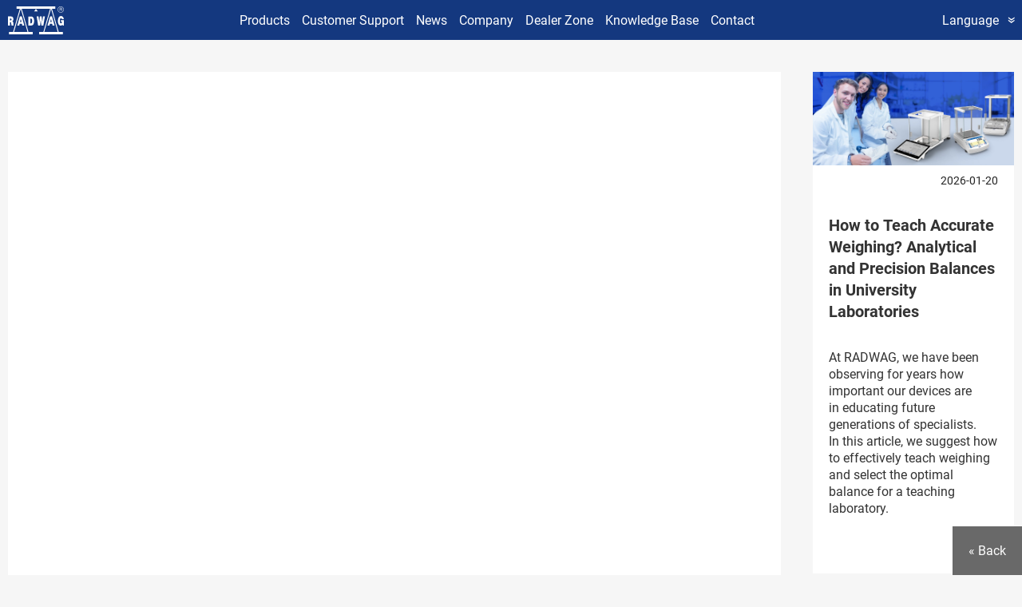

--- FILE ---
content_type: text/html; charset=UTF-8
request_url: https://radwag.blog/en/white-paper-crisps---water-content-determination--2023-01-17
body_size: 8284
content:

<!DOCTYPE html>
<html lang="en">
<head>
  <!-- Google Tag Manager -->
  <script>

    (function(w, d, s, l, i) {
      w[l] = w[l] || [];
      w[l].push({
        'gtm.start': new Date().getTime(),
        event: 'gtm.js'
      });
      var f = d.getElementsByTagName(s)[0],
        j = d.createElement(s),
        dl = l != 'dataLayer' ? '&l=' + l : '';
      j.async = true;
      j.src =
        'https://www.googletagmanager.com/gtm.js?id=' + i + dl;
      f.parentNode.insertBefore(j, f);
    })(window, document, 'script', 'dataLayer', 'GTM-KX2N883');
  </script>
  <!-- End Google Tag Manager -->
  <meta charset="utf-8" />
  <meta name="viewport" content="width=device-width, initial-scale=1, maximum-scale=1">
  
  <meta name="theme-color" content="#123880">

  <script>console.log("Dane z pliku json")</script>  <meta name="Description" content="" />

  
  <link rel="preload" as="style" href="../style.css">
  <link rel="stylesheet" href="../style.css">

  <link rel="preload" as="fetch" href="../manifest.json">
  <link rel="manifest" href="../manifest.json">

  <link rel="shortcut icon" href="https://radwag.blog/icon-192x192_radwag_blog.png">
  <link rel="apple-touch-icon" sizes="192x192" href="https://radwag.blog/icon-192x192_radwag_blog.png">

  <script src="https://code.jquery.com/jquery-3.7.1.min.js" integrity="sha256-/JqT3SQfawRcv/BIHPThkBvs0OEvtFFmqPF/lYI/Cxo=" crossorigin="anonymous"></script>

  <title></title></head>

<body>
  <!-- Google Tag Manager (noscript) -->
  <noscript><iframe src="https://www.googletagmanager.com/ns.html?id=GTM-KX2N883" height="0" width="0" style="display:none;visibility:hidden"></iframe></noscript>
  <!-- End Google Tag Manager (noscript) -->

  <div class='new_menu'>
    <div class='n_top'>
    <a href="https://radwag.blog/en/" title="Radwag Home Page" style="
display: flex;
align-items: center;
justify-content: center;
">
<img itemprop="logo" src="https://radwag.com/images/logo_radwag_balances_and_scales.svg" alt="Radwag Balances and Scales - Advanced Weighing Technologies">
</a>

<div class="kontener_menu">
<script type="application/ld+json">{
	"@context": "https://schema.org",
	"@type": "ItemList",
	"itemListElement":[{
				"@context": "https://schema.org",
				"@type":"SiteNavigationElement",
				"@id": "https://radwag.com/en/products,4",
				"position":"0",
				"name": "Products",
				"url": "https://radwag.com/en/products,4"
			  },{
				"@context": "https://schema.org",
				"@type":"SiteNavigationElement",
				"@id": "https://radwag.com/en/news,1,1",
				"position":"1",
				"name": "News",
				"url": "https://radwag.com/en/news,1,1"
			  },{
				"@context": "https://schema.org",
				"@type":"SiteNavigationElement",
				"@id": "https://radwag.com/en/company,2,3",
				"position":"2",
				"name": "Company",
				"url": "https://radwag.com/en/company,2,3"
			  },{
				"@context": "https://schema.org",
				"@type":"SiteNavigationElement",
				"@id": "https://radwag.com/en/dealer-zone,2,6",
				"position":"3",
				"name": "Dealer Zone",
				"url": "https://radwag.com/en/dealer-zone,2,6"
			  },{
				  "@context": "https://schema.org",
				  "@type":"SiteNavigationElement",
				  "@id": "https://radwag.com/en/publication/",
				  "position":"4",
				  "name": "Training Centre",
				  "url": "https://radwag.com/en/publication/"
				},{
				"@context": "https://schema.org",
				"@type":"SiteNavigationElement",
				"@id": "https://radwag.com/en/contact,1,5",
				"position":"5",
				"name": "Contact",
				"url": "https://radwag.com/en/contact,1,5"
			  }]}</script><div class='categories' ><a href="https://radwag.com/en/products,4" class="przycisk_menu_gora product_min_mobile" itemprop="url">Products</a><a href="https://radwag.com/en/customer-support/" class="przycisk_menu_gora" itemprop="url">Customer Support</a><a href="https://radwag.com/en/news,1,1" class="przycisk_menu_gora" itemprop="url"><span itemprop="name">News</span></a><a href="https://radwag.com/en/company,2,3" class="przycisk_menu_gora" itemprop="url"><span itemprop="name">Company</span></a><a href="https://radwag.com/en/dealer-zone,2,6" class="przycisk_menu_gora" itemprop="url" >Dealer Zone</a><a href="https://radwag.com/en/publication/" class="przycisk_menu_gora" itemprop="url" rel="follow">Knowledge Base</a><a href="https://radwag.com/en/contact,1,5" class="przycisk_menu_gora" itemprop="url"><span itemprop="name">Contact</span></a></div></div>



  <div class="langSelect" id="langSelect">Language <span>«</span>
          <div class="jezyki" id="jezyki">
          <a href="https://radwag.blog/de/">Deutsch</a>
          <a href="https://radwag.blog/en/">English</a>
          <a href="https://radwag.blog/es/">Español</a>
          <a href="https://radwag.blog/fr/">Français</a>
          <a href="https://radwag.blog/hu/">Magyar</a>
          <a href="https://radwag.blog/it/">Italiano</a>
          <a href="https://radwag.blog/pl/">Polski</a>
          <a href="https://radwag.blog/ro/">Română</a>
          <a href="https://radwag.blog/sk/">Slovenčina</a>
          <a href="https://radwag.blog/tr/">Türkçe</a>
          <a href="https://radwag.blog/bg/">Български</a>
          <a href="https://radwag.blog/lt/">Lietuvių</a>
          <a href="https://radwag.blog/lv/">Latviešu</a>


            <!-- <a href="https://radwag.blog/pl/">PL</a>
            <a href="https://radwag.blog/en/">EN</a>
            <a href="https://radwag.blog/de/">DE</a>
            <a href="https://radwag.blog/it/">IT</a>
            <a href="https://radwag.blog/fr/">FR</a>
            <a href="https://radwag.blog/es/">ES</a>
            <a href="https://radwag.blog/tr/">TR</a>
            <a href="https://radwag.blog/hu/">HU</a>
            <a href="https://radwag.blog/ro/">RO</a>
            <a href="https://radwag.blog/sk/">SK</a> -->
          </div>
        </div>
    </div>
  </div>

  
  <div class='content'>

 


    
    
      <style>
        #news_query {
          display: none;
        }

        .back_button {
          position: fixed;
          bottom: 0;
          background-color: dimgrey;
          right: 0;
          padding: 20px;
          color: #FFF;
          cursor: pointer;
        }
      </style>

      <div class="last_view">
        <div class="post_content">

          <script>console.log("Dane z pliku json")</script>
<div class='single_post_item one_post'>

<div class='data one_data'></div>

<h1></h1>
<span id='article-des'>



<div id='products-blog' style='display: grid; grid-template-columns: repeat(auto-fill, minmax(220px, 220px)); grid-gap: 30px; margin-top: 100px; justify-content: center;'></div>

<div id='products-kategorie-blog' style='display: none; grid-template-columns: repeat(auto-fill, minmax(220px, 220px)); grid-gap: 30px; margin-top: 100px; justify-content: center;'></div>

</span>

</div>


<script>

function findLinksInDiv(divId, regexPattern, y = false) {
    // Pobranie elementu div po ID
    const divElement = document.getElementById(divId);
    if (!divElement) {
        console.error('Nie znaleziono elementu o podanym ID.');
        return [];
    }

    // Pobranie wszystkich linków wewnątrz div
    const links = divElement.querySelectorAll('a');

    // Konwersja stringa na obiekt RegExp
    const regex = new RegExp(regexPattern);

    // Filtrowanie, zbieranie href i text, oraz konwersja do tablicy
    const linkArray = Array.from(links)
        .map(link => ({
            href: link.href,
            text: link.textContent.trim()
        }))
        .filter(link => regex.test(link.href));

    //console.log('Znalezione linki:', linkArray);

    // Wyświetlenie tylko samego href
    const hrefs = linkArray.map(link => link.href);
    //console.log('Same href:', hrefs);

    if (!y) {
      return hrefs;
    } else {
      return linkArray;
    }
}


// Przykładowe użycie: znajdź linki w div o ID 'myDiv'
const links = findLinksInDiv('article-des', ',w1,');

const links_kategorie = findLinksInDiv('article-des', ',4,', true);



function explode(delimiter, string) {
    return string.split(delimiter);
}





document.addEventListener('DOMContentLoaded', function() {

  if (Array.isArray(links) && links.length > 0){
      $.ajax({
          url: '../products_ajax.php',
          type: 'POST',
          data: {
              link: JSON.stringify(links),
              lang: 'en'
          }, // Dane do wysłania
          success: function(response) {
              //console.log('Odpowiedź serwera:', response);
              $('#products-blog').append(response);
          },
          error: function(xhr, status, error) {
              console.log('Błąd:', error);
          }
      });
  }


  if (Array.isArray(links_kategorie) && links_kategorie.length > 0){
      $.ajax({
          url: '../products_kategorie_ajax.php',
          type: 'POST',
          data: {
              link: JSON.stringify(links_kategorie),
              lang: 'en'
          }, // Dane do wysłania
          success: function(response) {
              //console.log('Odpowiedź serwera:', response);
              $('#products-blog').append(response);
          },
          error: function(xhr, status, error) {
              console.log('Błąd:', error);
          }
      });
}

});
</script>


        </div>
        <div class='post_list_verti'>
          <script>console.log("Dane z pliku json")</script>
                <a href='how-to-teach-accurate-weighing-analytical-and-precision-balances-in-university-laboratories-2026-01-20'>
                <div class='single_post_item' >

                    <img data-src='https://radwag.com/news_image/Wagi_anal_i_prec_labo_blog_23.12.2025.jpg' src='' alt='How to&nbsp;Teach Accurate Weighing? Analytical and Precision Balances in&nbsp;University Laboratories' class='lazy-load' loading='lazy'>   
                    <div class='data'>2026-01-20</div>
                    <h1>How to&nbsp;Teach Accurate Weighing? Analytical and Precision Balances in&nbsp;University Laboratories</h1>
                    <span>At RADWAG, we&nbsp;have been observing for years how important our devices are in&nbsp;educating future generations of&nbsp;specialists. In&nbsp;this article, we&nbsp;suggest how to&nbsp;effectively teach weighing and select the optimal balance for a&nbsp;teaching laboratory.</span>
                    <div class='wiecej'>More&nbsp;&nbsp;&#10140;</div>
                </div>
                </a>
                <a href='summary-of-2025-2026-01-07'>
                <div class='single_post_item' >

                    <img data-src='https://radwag.com/news_image/Podsumowanie_roku_2025.jpg' src='' alt='Summary of&nbsp;2025' class='lazy-load' loading='lazy'>   
                    <div class='data'>2026-01-07</div>
                    <h1>Summary of&nbsp;2025</h1>
                    <span>The 40th anniversary of&nbsp;the company, victory in&nbsp;a prestigious industry competition, new products – read about what RADWAG has been up&nbsp;to over the past year.</span>
                    <div class='wiecej'>More&nbsp;&nbsp;&#10140;</div>
                </div>
                </a>
                <a href='best-wishes-for-christmas-and-new-year-2025-12-23'>
                <div class='single_post_item' >

                    <img data-src='https://radwag.com/news_image/Święta_nowy_rok_news_2025.jpg' src='' alt='Best Wishes for Christmas and New Year' class='lazy-load' loading='lazy'>   
                    <div class='data'>2025-12-23</div>
                    <h1>Best Wishes for Christmas and New Year</h1>
                    <span>Merry Christmas and a&nbsp;happy New Year to&nbsp;all RADWAG employees, partners and friends.</span>
                    <div class='wiecej'>More&nbsp;&nbsp;&#10140;</div>
                </div>
                </a>
                <a href='how-to-choose-a-weighing-device-for-checking-raw-materials-in-the-cosmetics-industry-2025-12-09'>
                <div class='single_post_item' >

                    <img data-src='https://radwag.com/news_image/Wagi_przemysł_kosmetyczny_blog_09.12.2025.jpg' src='' alt='How To&nbsp;Choose a&nbsp;Weighing Device for Checking Raw Materials in&nbsp;the Cosmetics Industry?' class='lazy-load' loading='lazy'>   
                    <div class='data'>2025-12-09</div>
                    <h1>How To&nbsp;Choose a&nbsp;Weighing Device for Checking Raw Materials in&nbsp;the Cosmetics Industry?</h1>
                    <span>In the cosmetics industry, precise weighing of&nbsp;ingredients determines the quality and safety of&nbsp;products, which is&nbsp;why choosing the right balance or&nbsp;scale for the laboratory and quality control department is&nbsp;half the battle.</span>
                    <div class='wiecej'>More&nbsp;&nbsp;&#10140;</div>
                </div>
                </a>
                <a href='choosing-a-radwag-moisture-analyzer---which-one-will-work-best-in-your-laboratory-2025-11-25'>
                <div class='single_post_item' >

                    <img data-src='https://radwag.com/news_image/Jaka_wagosuszarka_12.11.2025_blog.jpg' src='' alt='Choosing a&nbsp;RADWAG Moisture Analyzer – Which One Will Work Best in&nbsp;Your Laboratory?' class='lazy-load' loading='lazy'>   
                    <div class='data'>2025-11-25</div>
                    <h1>Choosing a&nbsp;RADWAG Moisture Analyzer – Which One Will Work Best in&nbsp;Your Laboratory?</h1>
                    <span>A moisture analyzer is&nbsp;an essential device in&nbsp;many laboratories, as&nbsp;it allows you to&nbsp;quickly and accurately determine the moisture content of&nbsp;samples. MA&nbsp;X7.A, PMV 5Y, MA&nbsp;5Y or&nbsp;MA R&nbsp;– which RADWAG moisture analyzer should you choose and why?</span>
                    <div class='wiecej'>More&nbsp;&nbsp;&#10140;</div>
                </div>
                </a>
                <a href='modern-labs-learn-to-weigh-accurately---the-role-of-radwag-balances-in-education-and-science-2025-11-12'>
                <div class='single_post_item' >

                    <img data-src='https://radwag.com/news_image/Nowoczesne_laboratoria_03.11.2025.jpg' src='' alt='Modern Labs Learn to&nbsp;Weigh Accurately – the Role of&nbsp;RADWAG Balances in&nbsp;Education and Science' class='lazy-load' loading='lazy'>   
                    <div class='data'>2025-11-12</div>
                    <h1>Modern Labs Learn to&nbsp;Weigh Accurately – the Role of&nbsp;RADWAG Balances in&nbsp;Education and Science</h1>
                    <span>Precision is&nbsp;not only the domain of&nbsp;industry – it&nbsp;is also the foundation of&nbsp;science. RADWAG, as&nbsp;one of&nbsp;the world’s leading manufacturers of&nbsp;balances, provides solutions which support the teaching process and develop the skills of&nbsp;future specialists.</span>
                    <div class='wiecej'>More&nbsp;&nbsp;&#10140;</div>
                </div>
                </a>
                <a href='what-is-the-deal-with-measurement-speed-facts-myths-and-our-approach-at-radwag-2025-10-28'>
                <div class='single_post_item' >

                    <img data-src='https://radwag.com/news_image/Czas_stabilizacji_blog_28.10.2025.jpg' src='' alt='What Is&nbsp;the Deal with Measurement Speed? Facts, Myths and Our Approach at&nbsp;RADWAG' class='lazy-load' loading='lazy'>   
                    <div class='data'>2025-10-28</div>
                    <h1>What Is&nbsp;the Deal with Measurement Speed? Facts, Myths and Our Approach at&nbsp;RADWAG</h1>
                    <span>We often hear the question: ‘Which balance is&nbsp;the fastest?’ But does ‘speed’ always go&nbsp;hand in&nbsp;hand with readability? And is&nbsp;it worth trusting the results which appear on&nbsp;the display after a&nbsp;fraction of&nbsp;a second? The answer, as&nbsp;is usually the case, is: it&nbsp;depends.</span>
                    <div class='wiecej'>More&nbsp;&nbsp;&#10140;</div>
                </div>
                </a>
                <a href='radwag-opens-its-second-office-in-france---something-to-be-proud-of-2025-10-14'>
                <div class='single_post_item' >

                    <img data-src='https://radwag.com/news_image/Lyon_blog.jpg' src='' alt='RADWAG Opens its Second Office in&nbsp;France – Something to&nbsp;Be Proud of!' class='lazy-load' loading='lazy'>   
                    <div class='data'>2025-10-14</div>
                    <h1>RADWAG Opens its Second Office in&nbsp;France – Something to&nbsp;Be Proud of!</h1>
                    <span>We are delighted to&nbsp;announce that RADWAG is&nbsp;expanding its global presence – we&nbsp;will be&nbsp;at your service not only in&nbsp;our established office in&nbsp;Cholet, but also in&nbsp;our new headquarters in&nbsp;Lyon. </span>
                    <div class='wiecej'>More&nbsp;&nbsp;&#10140;</div>
                </div>
                </a>
                <a href='weighing-process-automation--how-do-modern-balances-and-scales-support-industry-4-0-2025-09-30'>
                <div class='single_post_item' >

                    <img data-src='https://radwag.com/news_image/Automatyzacja_blog.jpg' src='' alt='Weighing Process Automation. How Do&nbsp;Modern Balances and Scales Support Industry 4.0?' class='lazy-load' loading='lazy'>   
                    <div class='data'>2025-09-30</div>
                    <h1>Weighing Process Automation. How Do&nbsp;Modern Balances and Scales Support Industry 4.0?</h1>
                    <span>In the era of&nbsp;digital transformation and industrial automation, measurement accuracy is&nbsp;not enough. Modern production systems expect balances and scales to&nbsp;be not only precise, but also… We&nbsp;encourage you to&nbsp;read our article.</span>
                    <div class='wiecej'>More&nbsp;&nbsp;&#10140;</div>
                </div>
                </a>
                <a href='we-have-turned-40-2025-09-15'>
                <div class='single_post_item' >

                    <img data-src='https://radwag.com/news_image/40mini.jpg' src='' alt='We Have Turned 40!' class='lazy-load' loading='lazy'>   
                    <div class='data'>2025-09-15</div>
                    <h1>We Have Turned 40!</h1>
                    <span>On 9-11 September 2025, RADWAG celebrated its anniversary surrounded by&nbsp;employees, distributors and partners from all over the world.</span>
                    <div class='wiecej'>More&nbsp;&nbsp;&#10140;</div>
                </div>
                </a>
                <a href='sustainable-development-at-radwag---how-do-we-design-eco-friendly-devices-2025-09-01'>
                <div class='single_post_item' >

                    <img data-src='https://radwag.com/news_image/Zrównoważony_rozwój_blog.jpg' src='' alt='Sustainable Development at&nbsp;RADWAG – How Do&nbsp;We Design Eco-Friendly Devices?' class='lazy-load' loading='lazy'>   
                    <div class='data'>2025-09-01</div>
                    <h1>Sustainable Development at&nbsp;RADWAG – How Do&nbsp;We Design Eco-Friendly Devices?</h1>
                    <span>How to&nbsp;create advanced devices while respecting natural resources? We&nbsp;answer this question in&nbsp;our article.</span>
                    <div class='wiecej'>More&nbsp;&nbsp;&#10140;</div>
                </div>
                </a>
                <a href='real-cooperation-with-radwag-begins-after-purchase-2025-08-19'>
                <div class='single_post_item' >

                    <img data-src='https://radwag.com/news_image/Obsługa_po_blog.jpg' src='' alt='Real Cooperation with RADWAG Begins After Purchase' class='lazy-load' loading='lazy'>   
                    <div class='data'>2025-08-19</div>
                    <h1>Real Cooperation with RADWAG Begins After Purchase</h1>
                    <span>At our company, we&nbsp;treat after-sales service as&nbsp;an integral part of&nbsp;the entire purchasing process. For us, it&nbsp;is not empty words, but an&nbsp;important stage in&nbsp;building a&nbsp;long-term relationship with the customer.</span>
                    <div class='wiecej'>More&nbsp;&nbsp;&#10140;</div>
                </div>
                </a>        </div>

        <div class="back_button" id="go-back">
          « Back
        </div>
        <script>
          document.getElementById('go-back').addEventListener('click', () => {
            window.location = "/";
          });
        </script>
      </div>

    

    <div class="stopka">
      <p>© 2026&nbsp;<a href="https://radwag.com">RADWAG Balances and Scales.</a></p>
      <p>All rights reserved.</p>
    </div>
  </div>


  <link rel="preload" as="script" href="../jquery.js">
  <script src="../jquery.js" language="javascript" type="text/javascript"></script>

  <script src="https://radwag.com/js/jquery.magnific-popup.js" language="javascript" type="text/javascript"></script>

  <script>

    // addEventListener('load', async () => {
    //   let sw = navigator.serviceWorker.register('https://radwag.blog/sw.js');

    //   if (Notification.permission == 'granted') {
    //     return;
    //   } else if (Notification.permission == "denied") {
    //     return;
    //   } else {
    //     subscribe();
    //   }

    // })

    async function subscribe() {
      let sw = await navigator.serviceWorker.ready;
      let url = window.location.href;



      let push = await sw.pushManager.subscribe({
        userVisibleOnly: true,
        applicationServerKey: 'BDhpFidIU7XZVunPDxoa7VPWgy7Rmlc5H-_3_VrL1Ls-WGrhNxJfUSUflcXBiKwdSPeTTM4GtZXEZx5nXZwJkjc'
      })
      //console.log(JSON.stringify(push));

      addSubscriber(push.endpoint, push.toJSON().keys.p256dh, push.toJSON().keys.auth, url);
    }

    function addSubscriber(endpoint, p256dh, auth, url) {
      let lang = url.split("/")[3];
      console.log(lang);

      var xhr = new XMLHttpRequest();
      xhr.open('POST', '../createSubscriber.php', true);
      xhr.setRequestHeader("Content-Type", "application/x-www-form-urlencoded");
      xhr.onreadystatechange = function() {
        console.log(xhr.responseText);
      }


      xhr.send('endpoint=' + endpoint + '&p256dh=' + p256dh + '&auth=' + auth + '&langSub=' + lang);
    }


    var _smid = "0nsw81zz3yrk1ymg";
    var _smapp = 2;
    (function(w, r, a, sm, s ) {
        w['SalesmanagoObject'] = r;
        w[r] = w[r] || function () {( w[r].q = w[r].q || [] ).push(arguments)};
        sm = document.createElement('script'); sm.type = 'text/javascript'; sm.async = true; sm.src = a;
        s = document.getElementsByTagName('script')[0];
        s.parentNode.insertBefore(sm, s);
    })(window, 'sm', ('https:' == document.location.protocol ? 'https://' : 'http://') + 'app2.salesmanago.pl/static/sm.js');

    (function(w,d,s,l,i){w[l]=w[l]||[];w[l].push({'gtm.start':

    new Date().getTime(),event:'gtm.js'});var f=d.getElementsByTagName(s)[0],

    j=d.createElement(s),dl=l!='dataLayer'?'&l='+l:'';j.async=true;j.src=

    'https://www.googletagmanager.com/gtm.js?id='+i+dl;f.parentNode.insertBefore(j,f);

    })(window,document,'script','dataLayer','GTM-KX2N883');

    function sendNoti() {
      var script = document.createElement("script");
      script.src = '../push.js';
      document.body.appendChild(script);
    }
    //rejestracja();

    document.addEventListener('DOMContentLoaded', function() {
      var lazyloadImages = document.querySelectorAll('img.lazy');
      var lazyloadThrottleTimeout;

      function lazyload() {
        if (lazyloadThrottleTimeout) {
          clearTimeout(lazyloadThrottleTimeout);
        }

        lazyloadThrottleTimeout = setTimeout(function() {
          var scrollTop = window.pageYOffset;
          lazyloadImages.forEach(function(img) {
            if (img.offsetTop < window.innerHeight + scrollTop) {
              img.src = img.dataset.src;
              img.classList.remove('lazy');
              img.classList.add('lazyimg');
            }
          });
          if (lazyloadImages.length == 0) {
            document.removeEventListener('scroll', lazyload);
            window.removeEventListener('resize', lazyload);
            window.removeEventListener('orientationChange', lazyload);
          }
        }, 20);
      }

      // lazyload();
      // document.addEventListener('scroll', lazyload);
      // window.addEventListener('resize', lazyload);
      // window.addEventListener('orientationChange', lazyload);

      var el = document.getElementById('langSelect');
      var stan;

      el.onclick = function() {
        stan = document.getElementById('jezyki').style.display;
        if (stan == 'flex') {
          document.getElementById('jezyki').style.display = "none";
        } else {
          document.getElementById('jezyki').style.display = "flex";
        }
      }


      $("#news_query").bind("keyup", function() {

        var searchString = $(this).val();
        $(".single_post_item").parent('a').css('display', 'none');
        $(".single_post_item").each(function(index, value) {

          currentName = $(this).children('h1').text();

          if (currentName.toUpperCase().indexOf(searchString.toUpperCase()) > -1) {

            $(this).parent('a').css('display', 'block');
            // lazyload();

          } else {

            $(this).parent('a').css('display', 'none');

          }


        });


      });


      $('.one_post').find('a').attr('target', '_blank');
      //$('.one_post').find('img').removeAttr("style");
      $('.one_post').find('img').css("height", "auto");


      var width1 = $(window).width();
      if (width1 > 600) {
        $('.formularz').magnificPopup({
          type: 'iframe',
          callbacks: {
            open: function() {
              $('.mfp-content').css({
                height: '80%'
              });
            }
          }
        });
      }


      (function(i, s, o, g, r, a, m) {
        i['GoogleAnalyticsObject'] = r;
        i[r] = i[r] || function() {
          (i[r].q = i[r].q || []).push(arguments)
        }, i[r].l = 1 * new Date();
        a = s.createElement(o), m = s.getElementsByTagName(o)[0];
        a.async = 1;
        a.src = g;
        m.parentNode.insertBefore(a, m)
      })(window, document, 'script', '//www.google-analytics.com/analytics.js', 'ga');

      ga('create', 'UA-52760330-1', 'auto', {
        'allowLinker': true
      });
      ga('require', 'linker');
      ga('linker:autoLink', ['radwag.com']);
      ga('send', 'pageview');



      ///przycisk kontaktu podmieniam na właściwy dla języka

        // Pobranie języka z PHP
        var lang = "en";

        // Mapa języków do odpowiednich linków
        var links = {
            'tr': 'https://radwag.com/tr/contact,1,5,Middle-East,Turkey',
            'pl': 'https://radwag.com/pl/contact,1,5,Europe,Poland',
            'en': 'https://radwag.com/en/contact,1,5,Europe',
            'de': 'https://radwag.com/de/contact,1,5,Europe,Germany',
            'fr': 'https://radwag.com/fr/contact,1,5,Europe,France',
            'es': 'https://radwag.com/es/contact,1,5,Europe,Spain',
            'it': 'https://radwag.com/it/contact,1,5,Europe,Italy',
            'ro': 'https://radwag.com/en/contact,1,5,Europe,Romania',
            'sk': 'https://radwag.com/en/contact,1,5,Europe,Slovakia',
            'hu': 'https://radwag.com/en/contact,1,5,Europe,Hungary',
            'bg': 'https://radwag.com/en/contact,1,5,Europe,Bulgaria',
            'lt': 'https://radwag.com/en/contact,1,5,Europe,Lithuania'
        };

        // Znalezienie i podmiana href w odpowiednim elemencie <a>
        $('.kontener_menu a[href*=",1,5"]').attr('href', links[lang] || links['en']);

    });

    document.addEventListener("DOMContentLoaded", function () {
    const lazyImages = document.querySelectorAll("img.lazy-load");

    if ("IntersectionObserver" in window) {
        let observer = new IntersectionObserver((entries, observer) => {
            entries.forEach(entry => {
                if (entry.isIntersecting) {
                    let img = entry.target;
                    img.src = img.dataset.src; // Przypisuje właściwy src
                    img.classList.add("loaded"); // Dodaje efekt pojawiania
                    img.removeAttribute("data-src"); // Usuwa niepotrzebny atrybut
                    observer.unobserve(img);
                }
            });
        });

        lazyImages.forEach(img => observer.observe(img));
    } else {
        // Fallback dla starszych przeglądarek
        lazyImages.forEach(img => {
            img.src = img.dataset.src;
            img.classList.add("loaded");
        });
    }
});


  </script>
<script type="application/ld+json">[      {
      "@context": "http://schema.org",
      "@type": "Article",
      "name": "",
      "headline": "",
      "datePublished": "",
      "image": "https://radwag.com/news_image/",
      "author": [{
        "@type": "Company",
        "name": "Radwag",
        "url": "https://radwag.com"
      }]
    }]</script></body>

<html>




--- FILE ---
content_type: text/css
request_url: https://radwag.blog/style.css
body_size: 3332
content:
/* roboto-100 - latin-ext_latin */
@font-face {
  font-family: 'Roboto';
  font-style: normal;
  font-weight: 100;
  src: url('../fonts/roboto-v30-latin-ext_latin-100.eot'); /* IE9 Compat Modes */
  src: local(''),
       url('../fonts/roboto-v30-latin-ext_latin-100.eot?#iefix') format('embedded-opentype'), /* IE6-IE8 */
       url('../fonts/roboto-v30-latin-ext_latin-100.woff2') format('woff2'), /* Super Modern Browsers */
       url('../fonts/roboto-v30-latin-ext_latin-100.woff') format('woff'), /* Modern Browsers */
       url('../fonts/roboto-v30-latin-ext_latin-100.ttf') format('truetype'), /* Safari, Android, iOS */
       url('../fonts/roboto-v30-latin-ext_latin-100.svg#Roboto') format('svg'); /* Legacy iOS */
}
/* roboto-100italic - latin-ext_latin */
@font-face {
  font-family: 'Roboto';
  font-style: italic;
  font-weight: 100;
  src: url('../fonts/roboto-v30-latin-ext_latin-100italic.eot'); /* IE9 Compat Modes */
  src: local(''),
       url('../fonts/roboto-v30-latin-ext_latin-100italic.eot?#iefix') format('embedded-opentype'), /* IE6-IE8 */
       url('../fonts/roboto-v30-latin-ext_latin-100italic.woff2') format('woff2'), /* Super Modern Browsers */
       url('../fonts/roboto-v30-latin-ext_latin-100italic.woff') format('woff'), /* Modern Browsers */
       url('../fonts/roboto-v30-latin-ext_latin-100italic.ttf') format('truetype'), /* Safari, Android, iOS */
       url('../fonts/roboto-v30-latin-ext_latin-100italic.svg#Roboto') format('svg'); /* Legacy iOS */
}
/* roboto-300 - latin-ext_latin */
@font-face {
  font-family: 'Roboto';
  font-style: normal;
  font-weight: 300;
  src: url('../fonts/roboto-v30-latin-ext_latin-300.eot'); /* IE9 Compat Modes */
  src: local(''),
       url('../fonts/roboto-v30-latin-ext_latin-300.eot?#iefix') format('embedded-opentype'), /* IE6-IE8 */
       url('../fonts/roboto-v30-latin-ext_latin-300.woff2') format('woff2'), /* Super Modern Browsers */
       url('../fonts/roboto-v30-latin-ext_latin-300.woff') format('woff'), /* Modern Browsers */
       url('../fonts/roboto-v30-latin-ext_latin-300.ttf') format('truetype'), /* Safari, Android, iOS */
       url('../fonts/roboto-v30-latin-ext_latin-300.svg#Roboto') format('svg'); /* Legacy iOS */
}
/* roboto-300italic - latin-ext_latin */
@font-face {
  font-family: 'Roboto';
  font-style: italic;
  font-weight: 300;
  src: url('../fonts/roboto-v30-latin-ext_latin-300italic.eot'); /* IE9 Compat Modes */
  src: local(''),
       url('../fonts/roboto-v30-latin-ext_latin-300italic.eot?#iefix') format('embedded-opentype'), /* IE6-IE8 */
       url('../fonts/roboto-v30-latin-ext_latin-300italic.woff2') format('woff2'), /* Super Modern Browsers */
       url('../fonts/roboto-v30-latin-ext_latin-300italic.woff') format('woff'), /* Modern Browsers */
       url('../fonts/roboto-v30-latin-ext_latin-300italic.ttf') format('truetype'), /* Safari, Android, iOS */
       url('../fonts/roboto-v30-latin-ext_latin-300italic.svg#Roboto') format('svg'); /* Legacy iOS */
}
/* roboto-regular - latin-ext_latin */
@font-face {
  font-family: 'Roboto';
  font-style: normal;
  font-weight: 400;
  src: url('../fonts/roboto-v30-latin-ext_latin-regular.eot'); /* IE9 Compat Modes */
  src: local(''),
       url('../fonts/roboto-v30-latin-ext_latin-regular.eot?#iefix') format('embedded-opentype'), /* IE6-IE8 */
       url('../fonts/roboto-v30-latin-ext_latin-regular.woff2') format('woff2'), /* Super Modern Browsers */
       url('../fonts/roboto-v30-latin-ext_latin-regular.woff') format('woff'), /* Modern Browsers */
       url('../fonts/roboto-v30-latin-ext_latin-regular.ttf') format('truetype'), /* Safari, Android, iOS */
       url('../fonts/roboto-v30-latin-ext_latin-regular.svg#Roboto') format('svg'); /* Legacy iOS */
}
/* roboto-italic - latin-ext_latin */
@font-face {
  font-family: 'Roboto';
  font-style: italic;
  font-weight: 400;
  src: url('../fonts/roboto-v30-latin-ext_latin-italic.eot'); /* IE9 Compat Modes */
  src: local(''),
       url('../fonts/roboto-v30-latin-ext_latin-italic.eot?#iefix') format('embedded-opentype'), /* IE6-IE8 */
       url('../fonts/roboto-v30-latin-ext_latin-italic.woff2') format('woff2'), /* Super Modern Browsers */
       url('../fonts/roboto-v30-latin-ext_latin-italic.woff') format('woff'), /* Modern Browsers */
       url('../fonts/roboto-v30-latin-ext_latin-italic.ttf') format('truetype'), /* Safari, Android, iOS */
       url('../fonts/roboto-v30-latin-ext_latin-italic.svg#Roboto') format('svg'); /* Legacy iOS */
}
/* roboto-500 - latin-ext_latin */
@font-face {
  font-family: 'Roboto';
  font-style: normal;
  font-weight: 500;
  src: url('../fonts/roboto-v30-latin-ext_latin-500.eot'); /* IE9 Compat Modes */
  src: local(''),
       url('../fonts/roboto-v30-latin-ext_latin-500.eot?#iefix') format('embedded-opentype'), /* IE6-IE8 */
       url('../fonts/roboto-v30-latin-ext_latin-500.woff2') format('woff2'), /* Super Modern Browsers */
       url('../fonts/roboto-v30-latin-ext_latin-500.woff') format('woff'), /* Modern Browsers */
       url('../fonts/roboto-v30-latin-ext_latin-500.ttf') format('truetype'), /* Safari, Android, iOS */
       url('../fonts/roboto-v30-latin-ext_latin-500.svg#Roboto') format('svg'); /* Legacy iOS */
}
/* roboto-500italic - latin-ext_latin */
@font-face {
  font-family: 'Roboto';
  font-style: italic;
  font-weight: 500;
  src: url('../fonts/roboto-v30-latin-ext_latin-500italic.eot'); /* IE9 Compat Modes */
  src: local(''),
       url('../fonts/roboto-v30-latin-ext_latin-500italic.eot?#iefix') format('embedded-opentype'), /* IE6-IE8 */
       url('../fonts/roboto-v30-latin-ext_latin-500italic.woff2') format('woff2'), /* Super Modern Browsers */
       url('../fonts/roboto-v30-latin-ext_latin-500italic.woff') format('woff'), /* Modern Browsers */
       url('../fonts/roboto-v30-latin-ext_latin-500italic.ttf') format('truetype'), /* Safari, Android, iOS */
       url('../fonts/roboto-v30-latin-ext_latin-500italic.svg#Roboto') format('svg'); /* Legacy iOS */
}
/* roboto-700 - latin-ext_latin */
@font-face {
  font-family: 'Roboto';
  font-style: normal;
  font-weight: 700;
  src: url('../fonts/roboto-v30-latin-ext_latin-700.eot'); /* IE9 Compat Modes */
  src: local(''),
       url('../fonts/roboto-v30-latin-ext_latin-700.eot?#iefix') format('embedded-opentype'), /* IE6-IE8 */
       url('../fonts/roboto-v30-latin-ext_latin-700.woff2') format('woff2'), /* Super Modern Browsers */
       url('../fonts/roboto-v30-latin-ext_latin-700.woff') format('woff'), /* Modern Browsers */
       url('../fonts/roboto-v30-latin-ext_latin-700.ttf') format('truetype'), /* Safari, Android, iOS */
       url('../fonts/roboto-v30-latin-ext_latin-700.svg#Roboto') format('svg'); /* Legacy iOS */
}
/* roboto-700italic - latin-ext_latin */
@font-face {
  font-family: 'Roboto';
  font-style: italic;
  font-weight: 700;
  src: url('../fonts/roboto-v30-latin-ext_latin-700italic.eot'); /* IE9 Compat Modes */
  src: local(''),
       url('../fonts/roboto-v30-latin-ext_latin-700italic.eot?#iefix') format('embedded-opentype'), /* IE6-IE8 */
       url('../fonts/roboto-v30-latin-ext_latin-700italic.woff2') format('woff2'), /* Super Modern Browsers */
       url('../fonts/roboto-v30-latin-ext_latin-700italic.woff') format('woff'), /* Modern Browsers */
       url('../fonts/roboto-v30-latin-ext_latin-700italic.ttf') format('truetype'), /* Safari, Android, iOS */
       url('../fonts/roboto-v30-latin-ext_latin-700italic.svg#Roboto') format('svg'); /* Legacy iOS */
}
/* roboto-900 - latin-ext_latin */
@font-face {
  font-family: 'Roboto';
  font-style: normal;
  font-weight: 900;
  src: url('../fonts/roboto-v30-latin-ext_latin-900.eot'); /* IE9 Compat Modes */
  src: local(''),
       url('../fonts/roboto-v30-latin-ext_latin-900.eot?#iefix') format('embedded-opentype'), /* IE6-IE8 */
       url('../fonts/roboto-v30-latin-ext_latin-900.woff2') format('woff2'), /* Super Modern Browsers */
       url('../fonts/roboto-v30-latin-ext_latin-900.woff') format('woff'), /* Modern Browsers */
       url('../fonts/roboto-v30-latin-ext_latin-900.ttf') format('truetype'), /* Safari, Android, iOS */
       url('../fonts/roboto-v30-latin-ext_latin-900.svg#Roboto') format('svg'); /* Legacy iOS */
}
/* roboto-900italic - latin-ext_latin */
@font-face {
  font-family: 'Roboto';
  font-style: italic;
  font-weight: 900;
  src: url('../fonts/roboto-v30-latin-ext_latin-900italic.eot'); /* IE9 Compat Modes */
  src: local(''),
       url('../fonts/roboto-v30-latin-ext_latin-900italic.eot?#iefix') format('embedded-opentype'), /* IE6-IE8 */
       url('../fonts/roboto-v30-latin-ext_latin-900italic.woff2') format('woff2'), /* Super Modern Browsers */
       url('../fonts/roboto-v30-latin-ext_latin-900italic.woff') format('woff'), /* Modern Browsers */
       url('../fonts/roboto-v30-latin-ext_latin-900italic.ttf') format('truetype'), /* Safari, Android, iOS */
       url('../fonts/roboto-v30-latin-ext_latin-900italic.svg#Roboto') format('svg'); /* Legacy iOS */
}
html,
body {
  padding: 0;
  margin: 0;
  font-size: 16px;
  font-family: "Roboto", sans-serif;
  background-color: #f6f6f6;
}

* {
  box-sizing: border-box;
  line-height: 135%;
}

a {
  text-decoration: none;
  color: #333;
}
.categories{
  position: relative;
    display: flex;
    align-items: center;
}
.top_logo {
  /*position: sticky;
  top: 0;*/
  padding: 9vh 0;
  z-index: +10;
  background-image: url('images/AdobeStock_2296745931.jpeg');
  background-size: cover;

  background-position: center;
  display: flex;
  flex-direction: column;
  align-items: center;
  justify-content: center;
  margin-bottom: 40px;
}

.top_logo img {
  width: auto;
  max-width: 50%;
}

.wyszukiwarka_newsy {
  max-width: 500px;
  width: 100%;
  padding: 0 20px;
}

.content {
  max-width: 1400px;
  width: 100%;
  margin: 0 auto;
  padding: 0 10px;
  margin-top: 40px;
}

.stopka {
  display: flex;
  align-items: center;
  justify-content: center;
  text-align: center;
  font-size: 12px;
  margin-bottom: 20px;
  flex-direction: column;
}
.stopka p {
  margin: 0;
  padding: 0;
}

.button_link {
  color: #fff;
  background: #143f88;
  padding: 5px;
  margin-right: 5px;
  transition: 0.5s;
  border-radius: 15px;
  font-size: 12px;
}

.button_link:hover {
  background: #143e8819;
  color: #143e88;
}

.lazy-load {
  opacity: 0;
  transition: opacity 0.5s ease-in-out;
}
.lazy-load.loaded {
  opacity: 1;
}


.menu_top {
  display: none;
  overflow: hidden;
  display: flex;
  align-items: center;
  justify-content: flex-end;
  width: 100%;
  padding-right: 20px;
}

.post_list {
  display: grid;

  grid-template-columns: repeat(auto-fill, minmax(300px, 1fr));
  grid-gap: 65px;

  padding-top: 35px;
  padding-bottom: 85px;
}

.post_list_verti {
  /*padding-top: 35px;*/
  width: 20%;
  min-width: 200px;
}

.post_content {
  width: 80%;
  top: 20px;
  padding-right: 40px;
  padding-bottom: 100px;
}

.single_post_item img {
  width: 100%;
  /*border-radius: 15px;*/
}
img.lewa {
  width: auto;
  max-width: 50vw;
  border-radius: 15px;
  float: left;
  margin-right: 20px;
}

img.prawa {
  width: auto;
  max-width: 50%;
  border-radius: 15px;
  float: right;
  margin-left: 20px;
}

.lazyBef {
  opacity: 0;
}
.lazyimg {
  opacity: 1;
  transition: 1s;
}
.single_post_item {
  background-color: #fff;
  position: relative;
  display: flex;
  flex-direction: column;
  height: 100%;
}

.single_post_item h1 {
  font-family: "Roboto", serif;
  font-size: 20px;
  padding: 0 20px;
  font-weight: 600;
}
.single_post_item span {
  padding: 20px;
  height: 100%;
}

.post_content > .one_post > span h1{
  padding:0;
}

.wiecej {
  text-align: right;
  color: rgb(37, 37, 37);
  padding: 10px 20px 20px 20px;
}
.one_post {
  padding-top: 35px;
}

.one_post p {
  line-height: 155%;
}
.one_post a {
  text-decoration: underline;
}
.data {
  text-align: right;
  color: rgb(37, 37, 37);
  font-size: 14px;
  padding: 10px 20px 20px 20px;
}
.one_data {
  text-align: left;
}
.last_view {
  display: flex;
  width: 100%;
}

.post_list_verti > a > .single_post_item {
  margin-bottom: 40px;
  height: auto;
}

.single_post_item:hover > .wiecej {
  color: #3a67fe;
}

.post_list_verti h1 {
  font-size: 20px;
}
.przycisk_menu_gora {
  text-align: center;
  float: left;
  color: #fff;
  text-decoration: none;
  margin-right: 15px;
}
.przycisk_menu_gora:hover {
  color: #52A8FF;
}
.langSelect {
  display: flex;
  flex-direction: row;
  align-items: center;
  cursor: pointer;
  position: relative;
  color: #fff;
}
.langSelect span {
  font-size: 20px;
  margin-left: 10px;
  transform: rotateZ(271deg);
}
.logo_lang {
  display: flex;
  flex-direction: row;
  align-items: center;
  justify-content: space-between;
}
.jezyki {
  position: absolute;
  top: 35px;
  /*padding-top:110px;*/
  display: none;
  flex-direction: column;
  width: calc(100% + 20px);
  padding: 10px;
  margin-left: -10px;
  background: rgb(255, 255, 255);
  box-shadow: 0 9px 10px 4px rgb(0 0 0 / 15%);
  -webkit-box-shadow: 0 9px 10px 4px rgb(0 0 0 / 15%);
  -moz-box-shadow: 0 9px 10px 4px rgb(0 0 0 / 15%);
  z-index: +10;
}
.jezyki a {
  padding: 5px 0 5px 5px;
}

.jezyki a:hover {
  background: rgb(238, 238, 238);
}

.new_menu {
  width: 100%;
  background: #14387f;
  position: sticky;
  top: 0;
  z-index: +999;
  height: 50px;
  display: flex;
  padding: 0 10px;
  box-sizing: border-box;
}
.n_top {
  display: flex;
  max-width: 1380px;
  width: 100%;
  align-items: center;
  justify-content: space-between;
  margin: 0 auto;
}

.n_top a > img:first-of-type {
  height: 35px;
}
/*.jezyki{display:none;}*/

.mfp-bg {
  top: 0;
  left: 0;
  width: 100%;
  height: 100%;
  z-index: 502;
  overflow: hidden;
  position: fixed;
  background: #0b0b0b;
  opacity: 0.8;
}
.mfp-wrap {
  top: 0 !important;
  left: 0;
  width: 100%;
  height: 100%;
  z-index: 503;
  position: fixed;
  outline: 0 !important;
}
.mfp-zoom-out-cur {
  width: 100%;
  position: fixed;
  overflow: auto;
}
.mfp-wrap {
  -webkit-overflow-scrolling: touch;
}
html.mfp-helper {
  height: 100%;
}
.mfp-container {
  height: 100%;
  display: flex;
  align-items: center;
}
.mfp-container:before {
  content: "";
  display: inline-block;
  height: 100%;
  vertical-align: middle;
}
.mfp-align-top .mfp-container:before {
  display: none;
}
.mfp-content {
  position: relative;
  display: inline-block;
  vertical-align: middle;
  margin: 0 auto;
  text-align: left;
}
.mfp-ajax-holder .mfp-content,
.mfp-inline-holder .mfp-content {
  width: 100%;
  background: #fff;
}
.mfp-ajax-cur {
  cursor: progress;
}
.mfp-zoom {
  cursor: pointer;
}
.mfp-auto-cursor .mfp-content {
  cursor: auto;
}
.mfp-arrow,
.mfp-close,
.mfp-counter,
.mfp-preloader {
  display: none;
  -webkit-user-select: none;
  -moz-user-select: none;
  user-select: none;
}
.mfp-loading.mfp-figure {
  display: none;
}
.mfp-hide {
  display: none;
}
.mfp-preloader {
  color: #ccc;
  position: absolute;
  top: 50%;
  width: auto;
  text-align: center;
  margin-top: -0.8em;
  left: 8px;
  right: 8px;
}
.mfp-preloader a {
  color: #ccc;
}
.mfp-preloader a:hover {
  color: #fff;
}
.mfp-s-ready .mfp-preloader {
  display: none;
}
.mfp-s-error .mfp-content {
  display: none;
}
button.mfp-arrow,
button.mfp-close {
  overflow: visible;
  cursor: pointer;
  background: 0 0;
  border: 0;
  -webkit-appearance: none;
  display: block;
  outline: 0;
  padding: 0;
  z-index: 900;
}
button::-moz-focus-inner {
  padding: 0;
  border: 0;
}

.video-container {
  overflow: hidden;
  position: relative;
  width: 100%;
}

.video-container::after {
  padding-top: 56.25%;
  display: block;
  content: "";
}

.video-container iframe {
  position: absolute;
  top: 0;
  left: 0;
  width: 100%;
  height: 100%;
}

.mfp-close {
  width: 44px;
  height: 44px;
  line-height: 44px;
  position: absolute;
  right: 0;
  top: 0;
  text-decoration: none;
  text-align: center;
  opacity: 0.65;
  padding: 0 0 18px 10px;
  color: #fff;
  font-style: normal;
  font-size: 28px;
  font-family: Arial, Baskerville, monospace;
}
.mfp-close:focus,
.mfp-close:hover {
  opacity: 1;
}
.mfp-close:active {
  top: 1px;
}
.mfp-close-btn-in .mfp-close {
  color: #333;
}
.mfp-iframe-holder .mfp-close,
.mfp-image-holder .mfp-close {
  color: #fff;
  right: -6px;
  text-align: right;
  padding-right: 6px;
  width: 100%;
}
.mfp-counter {
  position: absolute;
  top: 0;
  right: 0;
  color: #ccc;
  font-size: 12px;
  line-height: 18px;
}
.mfp-arrow {
  position: absolute;
  top: 0;
  opacity: 0.65;
  margin: 0;
  top: 50%;
  margin-top: -55px;
  padding: 0;
  width: 90px;
  height: 110px;
  -webkit-tap-highlight-color: transparent;
}
.mfp-arrow:active {
  margin-top: -54px;
}
.mfp-arrow:focus,
.mfp-arrow:hover {
  opacity: 1;
}
.mfp-arrow .mfp-a,
.mfp-arrow .mfp-b,
.mfp-arrow:after,
.mfp-arrow:before {
  content: "";
  display: block;
  width: 0;
  height: 0;
  position: absolute;
  left: 0;
  top: 0;
  margin-top: 35px;
  margin-left: 35px;
  border: solid transparent;
}
.mfp-arrow .mfp-a,
.mfp-arrow:after {
  opacity: 0.8;
  border-top-width: 12px;
  border-bottom-width: 12px;
  top: 8px;
}
.mfp-arrow .mfp-b,
.mfp-arrow:before {
  border-top-width: 20px;
  border-bottom-width: 20px;
}
.mfp-arrow-left {
  left: 0;
}
.mfp-arrow-left .mfp-a,
.mfp-arrow-left:after {
  background: url(../images/lewa_zdj.png) no-repeat;
  width: 22px;
  height: 34px;
}
.mfp-arrow-left .mfp-b,
.mfp-arrow-left:before {
  background: url(../images/lewa_zdj.png) no-repeat;
  width: 22px;
  height: 34px;
}
.mfp-arrow-right {
  right: 0;
}
.mfp-arrow-right .mfp-a,
.mfp-arrow-right:after {
  background: url(../images/prawa_zdj.png) no-repeat;
  width: 22px;
  height: 34px;
}
.mfp-arrow-right .mfp-b,
.mfp-arrow-right:before {
  background: url(../images/prawa_zdj.png) no-repeat;
  width: 22px;
  height: 34px;
}
.mfp-iframe-holder {
  padding-top: 40px;
  padding-bottom: 40px;
}
.mfp-iframe-holder .mfp-content {
  line-height: 0;
  width: 100%;
  max-width: 600px;
}
.mfp-iframe-holder .mfp-close {
  top: -40px;
}
.mfp-iframe-scaler {
  width: 100%;
  height: 0;
  overflow: hidden;
  padding-top: 80.25%;
}
.mfp-iframe-scaler iframe {
  position: absolute;
  display: block;
  top: 0;
  left: 0;
  width: 100%;
  height: 100%;
  box-shadow: 0 0 8px rgba(0, 0, 0, 0.6);
  background: #fff;
}
.mfp-iframe-holder .mfp-close {
  top: -43px;
}
img.mfp-img {
  width: auto;
  max-width: 100%;
  height: auto;
  display: block;
  line-height: 0;
  -webkit-box-sizing: border-box;
  -moz-box-sizing: border-box;
  box-sizing: border-box;
  padding: 40px 0;
  margin: 0 auto;
}
.mfp-figure:after {
  content: "";
  position: absolute;
  left: 0;
  top: 40px;
  bottom: 40px;
  display: block;
  right: 0;
  width: auto;
  height: auto;
  z-index: -1;
  box-shadow: 0 0 8px rgba(0, 0, 0, 0.6);
}
.mfp-figure {
  line-height: 0;
}
.mfp-bottom-bar {
  margin-top: -36px;
  position: absolute;
  top: 100%;
  left: 0;
  width: 100%;
  cursor: auto;
}
.mfp-title {
  text-align: right;
  line-height: 18px;
  color: #f3f3f3;
  font-size: 10px;
}
.mfp-figure small {
  color: #bdbdbd;
  display: block;
  font-size: 12px;
  line-height: 14px;
}
.mfp-image-holder .mfp-content {
  max-width: 100%;
}
.mfp-gallery .mfp-image-holder .mfp-figure {
  cursor: pointer;
}
.mfp-ie7 .mfp-img {
  padding: 0;
}
.mfp-ie7 .mfp-bottom-bar {
  width: 600px;
  left: 50%;
  margin-left: -300px;
  margin-top: 5px;
  padding-bottom: 5px;
}
.mfp-ie7 .mfp-container {
  padding: 0;
}
.mfp-ie7 .mfp-content {
  padding-top: 44px;
}
.mfp-ie7 .mfp-close {
  top: 0;
  right: 0;
  padding-top: 0;
}
.mfp-fade.mfp-bg {
  opacity: 0.001;
  -webkit-transition: all 0.15s ease-out;
  -moz-transition: all 0.15s ease-out;
  transition: all 0.15s ease-out;
}
.mfp-fade.mfp-bg.mfp-ready {
  opacity: 0.8;
}
.mfp-fade.mfp-bg.mfp-removing {
  opacity: 0;
}
.mfp-fade.mfp-wrap .mfp-content {
  opacity: 0;
  -webkit-transition: all 0.15s ease-out;
  -moz-transition: all 0.15s ease-out;
  transition: all 0.15s ease-out;
}
.mfp-fade.mfp-wrap.mfp-ready .mfp-content {
  opacity: 1;
}
.mfp-fade.mfp-wrap.mfp-removing .mfp-content {
  opacity: 0;
}

@media screen and (max-width: 800px) {
  .last_view {
    flex-direction: column;
  }
  .post_content {
    width: 100%;
    padding: 0;
    margin-bottom: 50px;
  }
  .post_list_verti {
    display: grid;
    grid-template-columns: repeat(auto-fit, minmax(220px, 1fr));
    grid-gap: 35px;
    padding-top: 35px;
    width: 100%;
  }

  .kontener_menu {
    display: none;
  }
}
